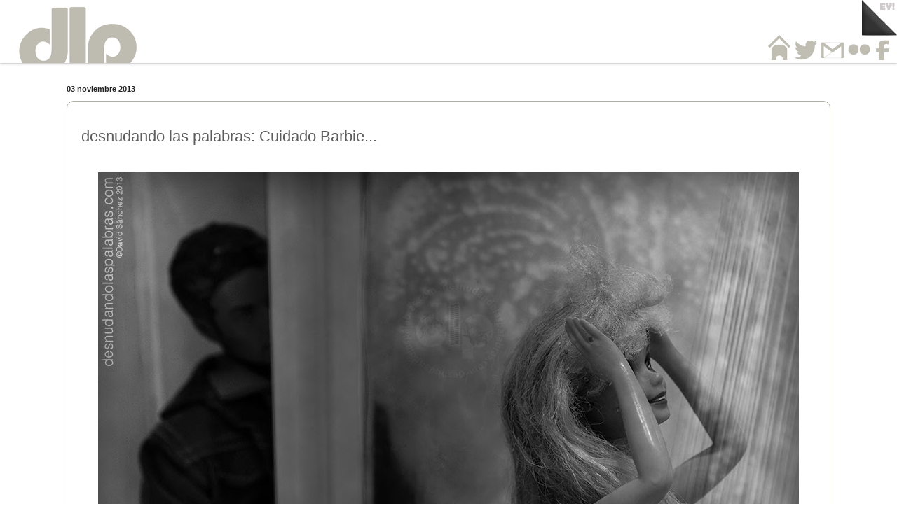

--- FILE ---
content_type: text/html; charset=UTF-8
request_url: https://www.desnudandolaspalabras.com/2013/11/desnudando-las-palabras-cuidado-barbie.html?showComment=1505247730199
body_size: 16566
content:
<!DOCTYPE html>
<html class='v2' dir='ltr' xmlns='http://www.w3.org/1999/xhtml' xmlns:b='http://www.google.com/2005/gml/b' xmlns:data='http://www.google.com/2005/gml/data' xmlns:expr='http://www.google.com/2005/gml/expr'>
<head>
<link href='https://www.blogger.com/static/v1/widgets/335934321-css_bundle_v2.css' rel='stylesheet' type='text/css'/>
<meta content='Nu1Hsux1gWomKTWX99e-z8pVf5TzXKh1wQvLUeGYHGE' name='google-site-verification'/>
<meta content='TNbIdqvndSMrttDKfzCQePP0kkhZTljYwhDaYRBPbks' name='google-site-verification'/>
<!-- TradeDoubler site verification 2784567 -->
<meta content='width=1100' name='viewport'/>
<meta content='text/html; charset=UTF-8' http-equiv='Content-Type'/>
<meta content='blogger' name='generator'/>
<link href='https://www.desnudandolaspalabras.com/favicon.ico' rel='icon' type='image/x-icon'/>
<link href='https://www.desnudandolaspalabras.com/2013/11/desnudando-las-palabras-cuidado-barbie.html' rel='canonical'/>
<link rel="alternate" type="application/atom+xml" title="desnudando las palabras - Atom" href="https://www.desnudandolaspalabras.com/feeds/posts/default" />
<link rel="alternate" type="application/rss+xml" title="desnudando las palabras - RSS" href="https://www.desnudandolaspalabras.com/feeds/posts/default?alt=rss" />
<link rel="service.post" type="application/atom+xml" title="desnudando las palabras - Atom" href="https://www.blogger.com/feeds/8447765483966832301/posts/default" />

<link rel="alternate" type="application/atom+xml" title="desnudando las palabras - Atom" href="https://www.desnudandolaspalabras.com/feeds/1927240600440913744/comments/default" />
<!--Can't find substitution for tag [blog.ieCssRetrofitLinks]-->
<link href='https://blogger.googleusercontent.com/img/b/R29vZ2xl/AVvXsEiET_wzzY4nhHlwmejUA6cAW4PrINM4EHvjLmZ-a3AT9rcO_aIkO4LWB1aLp4k4pB5TGwQ8wKW4ZPGmICH-wC6ii3gmbSCCoVoeQCReVqP24CL7evFYltF9pX4ienhLtioBANjxZ9dg51U/s1000/barbiedlp.jpg' rel='image_src'/>
<meta content='https://www.desnudandolaspalabras.com/2013/11/desnudando-las-palabras-cuidado-barbie.html' property='og:url'/>
<meta content='desnudando las palabras: Cuidado Barbie...' property='og:title'/>
<meta content='   David Sánchez    Mientras la bella Barbie disfrutaba de una ducha caliente, no se da cuenta de que Ken el pervertido está observándola......' property='og:description'/>
<meta content='https://blogger.googleusercontent.com/img/b/R29vZ2xl/AVvXsEiET_wzzY4nhHlwmejUA6cAW4PrINM4EHvjLmZ-a3AT9rcO_aIkO4LWB1aLp4k4pB5TGwQ8wKW4ZPGmICH-wC6ii3gmbSCCoVoeQCReVqP24CL7evFYltF9pX4ienhLtioBANjxZ9dg51U/w1200-h630-p-k-no-nu/barbiedlp.jpg' property='og:image'/>
<title>desnudando las palabras: desnudando las palabras: Cuidado Barbie...</title>
<style id='page-skin-1' type='text/css'><!--
/*
-----------------------------------------------
Blogger Template Style
Name:     Simple
Designer: Josh Peterson
URL:      www.noaesthetic.com
----------------------------------------------- */
/* Variable definitions
====================
<Variable name="keycolor" description="Main Color" type="color" default="#66bbdd"/>
<Group description="Page Text" selector="body">
<Variable name="body.font" description="Font" type="font"
default="normal normal 12px Arial, Tahoma, Helvetica, FreeSans, sans-serif"/>
<Variable name="body.text.color" description="Text Color" type="color" default="#222222"/>
</Group>
<Group description="Backgrounds" selector=".body-fauxcolumns-outer">
<Variable name="body.background.color" description="Outer Background" type="color" default="#66bbdd"/>
<Variable name="content.background.color" description="Main Background" type="color" default="#ffffff"/>
<Variable name="header.background.color" description="Header Background" type="color" default="transparent"/>
</Group>
<Group description="Links" selector=".main-outer">
<Variable name="link.color" description="Link Color" type="color" default="#2288bb"/>
<Variable name="link.visited.color" description="Visited Color" type="color" default="#888888"/>
<Variable name="link.hover.color" description="Hover Color" type="color" default="#33aaff"/>
</Group>
<Group description="Blog Title" selector=".header h1">
<Variable name="header.font" description="Font" type="font"
default="normal normal 60px Arial, Tahoma, Helvetica, FreeSans, sans-serif"/>
<Variable name="header.text.color" description="Title Color" type="color" default="#3399bb" />
</Group>
<Group description="Blog Description" selector=".header .description">
<Variable name="description.text.color" description="Description Color" type="color"
default="#777777" />
</Group>
<Group description="Tabs Text" selector=".tabs-inner .widget li a">
<Variable name="tabs.font" description="Font" type="font"
default="normal normal 14px Arial, Tahoma, Helvetica, FreeSans, sans-serif"/>
<Variable name="tabs.text.color" description="Text Color" type="color" default="#999999"/>
<Variable name="tabs.selected.text.color" description="Selected Color" type="color" default="#000000"/>
</Group>
<Group description="Tabs Background" selector=".tabs-outer .PageList">
<Variable name="tabs.background.color" description="Background Color" type="color" default="#f5f5f5"/>
<Variable name="tabs.selected.background.color" description="Selected Color" type="color" default="#eeeeee"/>
</Group>
<Group description="Post Title" selector="h3.post-title, .comments h4">
<Variable name="post.title.font" description="Font" type="font"
default="normal normal 22px Arial, Tahoma, Helvetica, FreeSans, sans-serif"/>
</Group>
<Group description="Date Header" selector=".date-header">
<Variable name="date.header.color" description="Text Color" type="color"
default="#5d5d5d"/>
<Variable name="date.header.background.color" description="Background Color" type="color"
default="transparent"/>
</Group>
<Group description="Post Footer" selector=".post-footer">
<Variable name="post.footer.text.color" description="Text Color" type="color" default="#666666"/>
<Variable name="post.footer.background.color" description="Background Color" type="color"
default="#f9f9f9"/>
<Variable name="post.footer.border.color" description="Shadow Color" type="color" default="#eeeeee"/>
</Group>
<Group description="Gadgets" selector="h2">
<Variable name="widget.title.font" description="Title Font" type="font"
default="normal bold 11px Arial, Tahoma, Helvetica, FreeSans, sans-serif"/>
<Variable name="widget.title.text.color" description="Title Color" type="color" default="#000000"/>
<Variable name="widget.alternate.text.color" description="Alternate Color" type="color" default="#999999"/>
</Group>
<Group description="Images" selector=".main-inner">
<Variable name="image.background.color" description="Background Color" type="color" default="#ffffff"/>
<Variable name="image.border.color" description="Border Color" type="color" default="#eeeeee"/>
<Variable name="image.text.color" description="Caption Text Color" type="color" default="#5d5d5d"/>
</Group>
<Group description="Accents" selector=".content-inner">
<Variable name="body.rule.color" description="Separator Line Color" type="color" default="#eeeeee"/>
<Variable name="tabs.border.color" description="Tabs Border Color" type="color" default="#f2f2f2"/>
</Group>
<Variable name="body.background" description="Body Background" type="background"
color="transparent" default="$(color) none repeat scroll top left"/>
<Variable name="body.background.override" description="Body Background Override" type="string" default=""/>
<Variable name="body.background.gradient.cap" description="Body Gradient Cap" type="url"
default="url(//www.blogblog.com/1kt/simple/gradients_light.png)"/>
<Variable name="body.background.gradient.tile" description="Body Gradient Tile" type="url"
default="url(//www.blogblog.com/1kt/simple/body_gradient_tile_light.png)"/>
<Variable name="content.background.color.selector" description="Content Background Color Selector" type="string" default=".content-inner"/>
<Variable name="content.padding" description="Content Padding" type="length" default="10px"/>
<Variable name="content.padding.horizontal" description="Content Horizontal Padding" type="length" default="0"/>
<Variable name="content.shadow.spread" description="Content Shadow Spread" type="length" default="40px"/>
<Variable name="content.shadow.spread.webkit" description="Content Shadow Spread (WebKit)" type="length" default="5px"/>
<Variable name="content.shadow.spread.ie" description="Content Shadow Spread (IE)" type="length" default="10px"/>
<Variable name="main.border.width" description="Main Border Width" type="length" default="0"/>
<Variable name="header.background.gradient" description="Header Gradient" type="url" default="none"/>
<Variable name="header.shadow.offset.left" description="Header Shadow Offset Left" type="length" default="-1px"/>
<Variable name="header.shadow.offset.top" description="Header Shadow Offset Top" type="length" default="-1px"/>
<Variable name="header.shadow.spread" description="Header Shadow Spread" type="length" default="1px"/>
<Variable name="header.padding" description="Header Padding" type="length" default="30px"/>
<Variable name="header.border.size" description="Header Border Size" type="length" default="1px"/>
<Variable name="header.bottom.border.size" description="Header Bottom Border Size" type="length" default="0"/>
<Variable name="header.border.horizontalsize" description="Header Horizontal Border Size" type="length" default="0"/>
<Variable name="description.text.size" description="Description Text Size" type="string" default="140%"/>
<Variable name="tabs.margin.top" description="Tabs Margin Top" type="length" default="0" />
<Variable name="tabs.margin.side" description="Tabs Side Margin" type="length" default="30px" />
<Variable name="tabs.background.gradient" description="Tabs Background Gradient" type="url"
default="url(//www.blogblog.com/1kt/simple/gradients_light.png)"/>
<Variable name="tabs.border.width" description="Tabs Border Width" type="length" default="1px"/>
<Variable name="tabs.bevel.border.width" description="Tabs Bevel Border Width" type="length" default="1px"/>
<Variable name="date.header.padding" description="Date Header Padding" type="string" default="inherit"/>
<Variable name="date.header.letterspacing" description="Date Header Letter Spacing" type="string" default="inherit"/>
<Variable name="date.header.margin" description="Date Header Margin" type="string" default="inherit"/>
<Variable name="post.margin.bottom" description="Post Bottom Margin" type="length" default="25px"/>
<Variable name="image.border.small.size" description="Image Border Small Size" type="length" default="2px"/>
<Variable name="image.border.large.size" description="Image Border Large Size" type="length" default="5px"/>
<Variable name="page.width.selector" description="Page Width Selector" type="string" default=".region-inner"/>
<Variable name="page.width" description="Page Width" type="string" default="auto"/>
<Variable name="main.section.margin" description="Main Section Margin" type="length" default="15px"/>
<Variable name="main.padding" description="Main Padding" type="length" default="15px"/>
<Variable name="main.padding.top" description="Main Padding Top" type="length" default="30px"/>
<Variable name="main.padding.bottom" description="Main Padding Bottom" type="length" default="30px"/>
<Variable name="paging.background"
color="transparent"
description="Background of blog paging area" type="background"
default="transparent none no-repeat scroll top center"/>
<Variable name="footer.bevel" description="Bevel border length of footer" type="length" default="0"/>
<Variable name="mobile.background.overlay" description="Mobile Background Overlay" type="string"
default="transparent none repeat scroll top left"/>
<Variable name="mobile.background.size" description="Mobile Background Size" type="string" default="auto"/>
<Variable name="mobile.button.color" description="Mobile Button Color" type="color" default="#ffffff" />
<Variable name="startSide" description="Side where text starts in blog language" type="automatic" default="left"/>
<Variable name="endSide" description="Side where text ends in blog language" type="automatic" default="right"/>
*/
/* Content
----------------------------------------------- */
body {
font: normal normal 12px Arial, Tahoma, Helvetica, FreeSans, sans-serif;
color: #5d5d5d;
background: #fff;
padding: 0 0 0 0;
background-attachment: scroll;
}
html body .content-outer {
min-width: 0;
max-width: 100%;
width: 100%;
}
a:link {
text-decoration:none;
color: #000000;
}
a:visited {
text-decoration:none;
color: #000000;
}
a:hover {
text-decoration:underline;
color: #a3a3a3;
}
.body-fauxcolumn-outer .fauxcolumn-inner {
background: transparent none repeat scroll top left;
_background-image: none;
}
.body-fauxcolumn-outer .cap-top {
position: absolute;
z-index: 1;
height: 400px;
width: 100%;
background: transparent none no-repeat scroll center center;
background-attachment: scroll;
}
.body-fauxcolumn-outer .cap-top .cap-left {
width: 100%;
background: transparent none repeat-x scroll top left;
_background-image: none;
}
.content-outer {
-moz-box-shadow: 0 0 0 rgba(0, 0, 0, .15);
-webkit-box-shadow: 0 0 0 rgba(0, 0, 0, .15);
-goog-ms-box-shadow: 0 0 0 #333333;
box-shadow: 0 0 0 rgba(0, 0, 0, .15);
margin-bottom: 1px;
}
.content-inner {
padding: 0 0;
}
/* Header
----------------------------------------------- */
.header-outer {
background: transparent none repeat-x scroll 0 -400px;
_background-image: none;
}
.Header h1 {
font: normal normal 70px Arial, Tahoma, Helvetica, FreeSans, sans-serif;
color: #4247cb;
text-shadow: 0 0 0 rgba(0, 0, 0, .2);
}
.Header h1 a {
color: #4247cb;
}
.Header .description {
font-size: 200%;
color: #868686;
}
.header-inner .Header .titlewrapper {
padding: 22px 30px;
}
.header-inner .Header .descriptionwrapper {
padding: 0 30px;
}
/* Tabs
----------------------------------------------- */
#crosscol ul {z-index: 200; padding:0 !important;}
#crosscol li:hover {position:relative;}
#crosscol ul li {padding:0 !important;}
.tabs-outer {z-index:1;}
/* Columns
----------------------------------------------- */
.main-outer {
border-top: 1px solid #f2f2f2;
}
.fauxcolumn-left-outer .fauxcolumn-inner {
border-right: 1px solid #f2f2f2;
}
.fauxcolumn-right-outer .fauxcolumn-inner {
border-left: 1px solid #f2f2f2;
}
/* Headings
----------------------------------------------- */
h2 {
margin: 0 0 1em 0;
font: normal bold 11px Arial, Tahoma, Helvetica, FreeSans, sans-serif;
color: #000000;
}
/* Widgets
----------------------------------------------- */
.widget .zippy {
color: #a3a3a3;
text-shadow: 2px 2px 1px rgba(0, 0, 0, .1);
}
.widget .popular-posts ul {
list-style: none;
}
/* Posts
----------------------------------------------- */
.date-header span {
background-color: transparent;
color: #222222;
padding: inherit;
letter-spacing: inherit;
margin: inherit;
}
.main-inner {
padding-top: 30px;
padding-bottom: 30px;
}
.main-inner .column-center-inner {
padding: 0 15px;
}
.main-inner .column-center-inner .section {
margin: 0 15px;
}
.post {
margin: 0 0 25px 0;
background: #fff;
padding: 20px;
-moz-border-radius: 10px;-webkit-border-radius: 10px;
border: 1px solid #afb0a4;
}
h3.post-title, .comments h4 {
font: normal normal 22px Arial, Tahoma, Helvetica, FreeSans, sans-serif;
margin: .75em 0 0;
}
.post-body {
font-size: 110%;
line-height: 1.4;
position: relative;
}
.post-header {
margin: 0 0 1.5em;
line-height: 1.6;
font-size: 90%;
}
.post img {
padding:0px;
border:0px solid #bebbb1;
}
.post-footer {
margin: 20px -2px 0;
padding: 5px 10px;
color: #7a7a7a;
background-color: transparent;
line-height: 1.6;
font-size: 90%;
}
#comments .comment-author {
padding-top: 1.5em;
border-top: 1px solid #f2f2f2;
background-position: 0 1.5em;
}
#comments .comment-author:first-child {
padding-top: 0;
border-top: none;
}
.avatar-image-container {
margin: .2em 0 0;
}
#comments .avatar-image-container img {
border: 1px solid #f2f2f2;
}
/* Lightbox
----------------------------------------------- */
.CSS_LIGHTBOX_SCALED_IMAGE_IMG {
z-index: 2;
margin-top:10px;
}
/* Comments
----------------------------------------------- */
.comments .comments-content .icon.blog-author {
background-repeat: no-repeat;
background-image: url([data-uri]);
}
.comments .comments-content .loadmore a {
border-top: 1px solid #a3a3a3;
border-bottom: 1px solid #a3a3a3;
}
.comments .comment-thread.inline-thread {
background-color: transparent;
}
.comments .continue {
border-top: 2px solid #a3a3a3;
}
/* Accents
---------------------------------------------- */
.section-columns td.columns-cell {
border-left: 1px solid #f2f2f2;
}
.blog-pager {
background: transparent none no-repeat scroll top center;
}
.blog-pager-older-link, .home-link,
.blog-pager-newer-link {
background-color: transparent;
padding: 5px;
}
.footer-outer {
background: #dad7cd;
border-top: 0 dashed #bbbbbb;
border-top: 1px solid #858172;
}
/* Mobile
----------------------------------------------- */
body.mobile  {
background-size: auto;
}
.mobile .body-fauxcolumn-outer {
background: transparent none repeat scroll top left;
}
.mobile .body-fauxcolumn-outer .cap-top {
background-size: 100% auto;
}
.mobile .content-outer {
-webkit-box-shadow: 0 0 3px rgba(0, 0, 0, .15);
box-shadow: 0 0 3px rgba(0, 0, 0, .15);
}
body.mobile .AdSense {
margin: 0 -0;
}
.mobile .tabs-inner .widget ul {
margin-left: 0;
margin-right: 0;
}
.mobile .post {
margin: 0;
}
.mobile .main-inner .column-center-inner .section {
margin: 0;
}
.mobile .date-header span {
padding: 0.1em 10px;
margin: 0 -10px;
}
.mobile h3.post-title {
margin: 0;
}
.mobile .blog-pager {
background: transparent none no-repeat scroll top center;
}
.mobile .footer-outer {
border-top: none;
}
.mobile .main-inner, .mobile .footer-inner {
background-color: transparent;
}
.mobile-index-contents {
color: #5d5d5d;
}
.mobile-link-button {
background-color: #000000;
}
.mobile-link-button a:link, .mobile-link-button a:visited {
color: #ffffff;
}
.mobile .tabs-inner .section:first-child {
border-top: none;
}
.mobile .tabs-inner .PageList .widget-content {
background-color: #f2f2f2;
color: #000000;
border-top: 0 solid #dddddd;
border-bottom: 0 solid #dddddd;
}
.mobile .tabs-inner .PageList .widget-content .pagelist-arrow {
border-left: 1px solid #dddddd;
}
/* Iconos de redes sociales
----------------------------------------------- */
#social-iconos {
width:100%;
height:80px;
margin-top: -90px;
position: fixed;
z-index: 1;
padding-bottom:10px;
background:#ffffff url('https://blogger.googleusercontent.com/img/b/R29vZ2xl/AVvXsEji6Aw2NgC-_5VAuBg89KhUdx3fKrU1kt88jI26a1VEpDcbKi3XQ4yfYUjjOUFNQHlxXQz0LCdkqlKIB8qh7nLyFrpc5dFhKtKkdQ3S9fttFXsDsQ5NcOhQp2U6qrSZoEtb8n1y_CCwTxQ/s1600/titulo.png')no-repeat;
display:block;
clear:both;
box-shadow: 0px 1px 4px rgba(0,0,0,.2);
}
.social-icons{display:table}
.social-icons ul {
list-style-image:none;
list-style-position:outside;
list-style-type:none;
text-align:right;
padding:5px 5px 0 0
}
.social-icons ul {
padding:0;
float:right;
margin-top:50px;
}
.social-icons li.social_icon {
background:none !important;
padding-left:0 !important;
display:inline;
float:left;
margin-left:6px;
}
.social-icons li:hover {
-moz-transition: all 0.5s ease-in-out;
-webkit-transition: all 0.5s ease-in-out;
-o-transition: all 0.5s ease-in-out;
-ms-transition: all 0.5s ease-in-out;
transition: all 0.5s ease-in-out;
-moz-transform: rotate(360deg);
-webkit-transform: rotate(360deg);
-o-transform: rotate(360deg);
transform: rotate(-360deg);
}
/* Error 404
----------------------------------------------- */
/* Contenedor general */
#error-404 {
padding:20px;
}
/* Estilos del primer texto */
.errort1-404 {
color: #fff;
font-size: 80px;
font-family: Georgia;
font-weight: bold;
text-transform: uppercase;
text-shadow: 0 1px 0 #CCCCCC, 0 2px 0 #C9C9C9, 0 2px 0 #BBBBBB, 0 3px 0 #B9B9B9, 0 3px 0 #AAAAAA, 0 4px 1px rgba(0, 0, 0, 0.1), 0 0 5px rgba(0, 0, 0, 0.1), 0 1px 3px rgba(0, 0, 0, 0.3), 0 1px 3px rgba(0, 0, 0, 0.2), 0 3px 8px rgba(0, 0, 0, 0.25), 0 5px 5px rgba(0, 0, 0, 0.2), 0 5px 5px rgba(0, 0, 0, 0.15);
}
/* Estilos del segundo texto */
.errort2-404 {
color: #fff;
font-size: 30px;
padding:20px;
font-family: Georgia;
font-weight: bold;
text-transform: uppercase;
text-shadow: 0 1px 0 #CCCCCC, 0 2px 0 #C9C9C9, 0 2px 0 #BBBBBB, 0 3px 0 #B9B9B9, 0 3px 0 #AAAAAA, 0 4px 1px rgba(0, 0, 0, 0.1), 0 0 5px rgba(0, 0, 0, 0.1), 0 1px 3px rgba(0, 0, 0, 0.3), 0 1px 3px rgba(0, 0, 0, 0.2), 0 3px 8px rgba(0, 0, 0, 0.25), 0 5px 5px rgba(0, 0, 0, 0.2), 0 5px 5px rgba(0, 0, 0, 0.15);
}
/* Estilos del tercer texto */
.errort3-404 {
padding:20px;
font-family: Georgia;
color:#414141;
text-shadow: 1px 2px 3px #fff;
text-align:center;
font-size:20px;
}
/* Estilos del botón */
.errort4-404 {
margin-top:20px;
padding:10px;
display:inline-block;
text-shadow:0 1px 1px #fff;
text-decoration:none;
font: bold 13px Sans-Serif;
border:1px solid #DDD;
border-radius:3px;
border-color: #999;
background: -webkit-linear-gradient(top, white, #E0E0E0);
background: -moz-linear-gradient(top, white, #E0E0E0);
background: -ms-linear-gradient(top, white, #E0E0E0);
background: -o-linear-gradient(top, white, #E0E0E0);
-webkit-box-shadow: 0 1px 2px rgba(0,0,0,0.25), inset 0 0 3px #fff;
-moz-box-shadow:0 1px 2px rgba(0,0,0,0.25), inset 0 0 3px #fff;
box-shadow: 0 1px 2px rgba(0,0,0,0.25), inset 0 0 3px #fff;
}
/* Página doblada
----------------------------------------------- */
#pageflip {
position: absolute;
right: 0;
top: -90px; /* Cambiar a 30px si tienes la navbar (barra de navegación) */
float: right;
z-index:9;
}
#pageflip img {
width: 50px;
height: 52px;
z-index: 99;
position: absolute;
right: 0;
top: 0;
-ms-interpolation-mode: bicubic;
}
#pageflip .msg_block {
width: 50px;
height: 50px;
overflow: hidden;
position: absolute;
right: 0;
top: 0;
background: url(https://blogger.googleusercontent.com/img/b/R29vZ2xl/AVvXsEiVwDznAktf7vqqLP15YeOXgndVFjVCtt0v0zGMqL-Pz1HL7Fu5de8Jn8FATU6hMrTbR1hyphenhyphenzkRr6GBTtjZtoItTcncz4QxQiuuNZ2rSqrarz8zKuiH8l9OzbyN1_c6opWwHUEcuwCJyDu4/s1600/visitaport.png) no-repeat right top;
}
#pageflipMirror {
position: static;
right: 0;
top: 0;
float: right;
}

--></style>
<style id='template-skin-1' type='text/css'><!--
body {
min-width: 1150px;
}
.content-outer, .content-fauxcolumn-outer, .region-inner {
min-width: 1150px;
max-width: 1150px;
_width: 1150px;
}
.main-inner .columns {
padding-left: 0px;
padding-right: 0px;
}
.main-inner .fauxcolumn-center-outer {
left: 0px;
right: 0px;
/* IE6 does not respect left and right together */
_width: expression(this.parentNode.offsetWidth -
parseInt("0px") -
parseInt("0px") + 'px');
}
.main-inner .fauxcolumn-left-outer {
width: 0px;
}
.main-inner .fauxcolumn-right-outer {
width: 0px;
}
.main-inner .column-left-outer {
width: 0px;
right: 100%;
margin-left: -0px;
}
.main-inner .column-right-outer {
width: 0px;
margin-right: -0px;
}
#layout {
min-width: 0;
}
#layout .content-outer {
min-width: 0;
width: 800px;
}
#layout .region-inner {
min-width: 0;
width: auto;
}
--></style>
<script type='text/javascript'>
        (function(i,s,o,g,r,a,m){i['GoogleAnalyticsObject']=r;i[r]=i[r]||function(){
        (i[r].q=i[r].q||[]).push(arguments)},i[r].l=1*new Date();a=s.createElement(o),
        m=s.getElementsByTagName(o)[0];a.async=1;a.src=g;m.parentNode.insertBefore(a,m)
        })(window,document,'script','https://www.google-analytics.com/analytics.js','ga');
        ga('create', 'UA-50723100-1', 'auto', 'blogger');
        ga('blogger.send', 'pageview');
      </script>
<script src="//ajax.googleapis.com/ajax/libs/jquery/1.4.2/jquery.min.js" type="text/javascript"></script>
<script src="//ajax.googleapis.com/ajax/libs/jquery/1.8.2/jquery.min.js" type="text/javascript"></script>
<script>
//<![CDATA[
$(document).ready(function(){
$("#pageflip").hover(function() {
$("#pageflip img , .msg_block").stop()
.animate({
width: '307px',
height: '319px'
}, 500);
} , function() {
$("#pageflip img").stop()
.animate({
width: '50px',
height: '52px'
}, 220);
$(".msg_block").stop()
.animate({
width: '50px',
height: '50px'
}, 200);
});
});
//]]>
</script>
<script>
  (function(i,s,o,g,r,a,m){i['GoogleAnalyticsObject']=r;i[r]=i[r]||function(){
  (i[r].q=i[r].q||[]).push(arguments)},i[r].l=1*new Date();a=s.createElement(o),
  m=s.getElementsByTagName(o)[0];a.async=1;a.src=g;m.parentNode.insertBefore(a,m)
  })(window,document,'script','//www.google-analytics.com/analytics.js','ga');

  ga('create', 'UA-50723100-1', 'desnudandolaspalabras.com');
  ga('send', 'pageview');

</script>
<link href='https://www.blogger.com/dyn-css/authorization.css?targetBlogID=8447765483966832301&amp;zx=e59ef8eb-8615-4bbe-89dd-0f5b0e73f2c4' media='none' onload='if(media!=&#39;all&#39;)media=&#39;all&#39;' rel='stylesheet'/><noscript><link href='https://www.blogger.com/dyn-css/authorization.css?targetBlogID=8447765483966832301&amp;zx=e59ef8eb-8615-4bbe-89dd-0f5b0e73f2c4' rel='stylesheet'/></noscript>
<meta name='google-adsense-platform-account' content='ca-host-pub-1556223355139109'/>
<meta name='google-adsense-platform-domain' content='blogspot.com'/>

<!-- data-ad-client=ca-pub-8836560058170298 -->

</head>
<style type='text/css'>
#navbar-iframe {display: none !important; }
body .navbar {height: 0 !important}
</style>
<div class='social-icons' id='social-iconos'>
<ul>
<li class='social_icon'><a href='http://desnudandolaspalabras.com'><img border='0' src='https://blogger.googleusercontent.com/img/b/R29vZ2xl/AVvXsEi-pzbasZwjRf6eNUjkvEt0z9AjK6NFSBZKZzI4w7DNjhyphenhyphenLFHwh2d9y_gVFurOiX6FpnQEKys9MD5ZiJqQF7ngTtOgr1AhRMYd-gaPASFenti9TCMZ-TWeR04MozaAMncSujEHU9Y3PoCM/s1600/iniciodlp.png'/></a></li>
<li class='social_icon'><a href='https://twitter.com/fotosdlp' target='_blank'><img border='0' src='https://blogger.googleusercontent.com/img/b/R29vZ2xl/AVvXsEhQbg5b0BD-2c54xo1bf9oee_xOi-M3InvAzeBt4Q_-MHkLQt5HqTRu6pqAOmlS42j4-5JuHEpEYgn4xgPDgMSgfQTSuPTX8vHCOm8n36TgdqHStxsR5ccNNujEa7cBb9_jEctgEXwhYPA/s1600/twitterdlp.png'/></a></li>
<li class='social_icon'><a href='mailto:desnudandolaspalabras@hotmail.es'><img border='0' src='https://blogger.googleusercontent.com/img/b/R29vZ2xl/AVvXsEho1G_1DYr4Lzw_v4cmVl64Gcb8nqVTEcxgMoNTUeJ_LcbZybJ_I25o7OIBOiXsqsphBUzHFIwK5y2D8SUILdlSALyE3jLXfUlL5ThyNZwDeAVE_yiP2ArziLtVMQDA-GPFNG1F0eF08JA/s1600/gmail.png'/></a></li>
<li class='social_icon'><a href='http://www.flickr.com/photos/desnudandolaspalabras/' target='_blank'><img border='0' src='https://blogger.googleusercontent.com/img/b/R29vZ2xl/AVvXsEgK4B4S_1yRSiuKXisuSxmSnQDbLdWYk4CzJCZXs1Bu_4BsaUeilZtOY_YCQH6g-p-6xPaHLKRkbBKSUCEFkkQAyMQH-1h4rm493nDHoZ2MSP3_bzd8mZqF0DQdPdcAP0an8c5En7wErOQ/s1600/flickr.png'/></a></li>
<li class='social_icon'><a href='https://www.facebook.com/desnudandolaspalabras' target='_blank'><img border='0' src='https://blogger.googleusercontent.com/img/b/R29vZ2xl/AVvXsEj79EBYGJr8G7g9Zyau-8UotdOoUW4mSwBCW9bmqI1lGCCZdX9DEJUrDVOUUD3RkAmd5qdaTPc-gx3YEVbMoOAZ4Ju3Tn7H-mbAxiSjvjqdAQEHtmbTA__1TcFH2PeKj8VWb0tG19zkG_c/s1600/facegris.png'/></a></li>
</ul></div>
<style>
                        body{
                                padding:0px;
                     			margin-top:90px;
                        }
                        .banner { 
                                position: relative; 
                                width: 100% !important; 
                                overflow: auto; 
                                padding: 0px;
                                margin: 0px;
                        }
                        .banner ul {
                                padding: 0px;
                                margin: 0px;
                        }
                        .banner li { 
                                list-style: none; 
                                padding: 0px;
                                margin: 0px;
                        }
                        .banner ul li { 
                                float:left;
                            	padding: 0px;
                                margin: 0px;
                                min-height: 350px;
                                -webkit-background-size: 100% auto;
                                -moz-background-size: 100% auto;
                                -o-background-size: 100% auto;
                                -ms-background-size: 100% auto;
                                background-size: 100% auto;
                                
                                box-shadow: inset 0 -3px 6px rgba(0,0,0,.1);
                        }
                        .banner .btn {
                                display: inline-block;
                                margin: 10px 10px;
float:right;
                                padding: 9px 22px 7px;
                                clear: both;
                                PADDING-BOTTOM: 3px;	PADDING-TOP: 3px;
                                color: #fff;
                                font-size: 12px;
                                font-weight: bold;
                                text-transform: uppercase;
                                text-decoration: none;
                                
                                border: 2px solid rgba(255,255,255,.4);
                                border-radius: 5px;
                            }
                                .banner .btn:hover {
                                    background: rgba(255,255,255,.05);
                                }
                                .banner .btn:active {
                                    -webkit-filter: drop-shadow(0 -1px 2px rgba(0,0,0,.5));
                                    -moz-filter: drop-shadow(0 -1px 2px rgba(0,0,0,.5));
                                    -ms-filter: drop-shadow(0 -1px 2px rgba(0,0,0,.5));
                                    -o-filter: drop-shadow(0 -1px 2px rgba(0,0,0,.5));
                                    filter: drop-shadow(0 -1px 2px rgba(0,0,0,.5));
                                }
                </style>
<body class='loading'>
<div id='pageflip'>
<a href='http://portfoliodlp.blogspot.com.es/'>
<img src='https://blogger.googleusercontent.com/img/b/R29vZ2xl/AVvXsEhpRg38PrKxJn__Ze_a5SbkaT-jDR_CcOMGLEeKLG77sA25M5zbBT37pG3R_8Q1K3-8oUPo65mpcVhu4HlVua6NiWVn8PA44ivxLNC1qijMVhAUxy-_g0OuaqzatnRPu_reLB2r_xj-9wg/s0/pagina-doblada.png' style='width: 50px; height: 52px; overflow-x: hidden; overflow-y: hidden;'/></a>
<div class='msg_block' style='width: 50px; height: 50px; overflow-x: hidden; overflow-y: hidden; '></div>
</div>
<div class='navbar section' id='navbar'><div class='widget Navbar' data-version='1' id='Navbar1'><script type="text/javascript">
    function setAttributeOnload(object, attribute, val) {
      if(window.addEventListener) {
        window.addEventListener('load',
          function(){ object[attribute] = val; }, false);
      } else {
        window.attachEvent('onload', function(){ object[attribute] = val; });
      }
    }
  </script>
<div id="navbar-iframe-container"></div>
<script type="text/javascript" src="https://apis.google.com/js/platform.js"></script>
<script type="text/javascript">
      gapi.load("gapi.iframes:gapi.iframes.style.bubble", function() {
        if (gapi.iframes && gapi.iframes.getContext) {
          gapi.iframes.getContext().openChild({
              url: 'https://www.blogger.com/navbar/8447765483966832301?po\x3d1927240600440913744\x26origin\x3dhttps://www.desnudandolaspalabras.com',
              where: document.getElementById("navbar-iframe-container"),
              id: "navbar-iframe"
          });
        }
      });
    </script><script type="text/javascript">
(function() {
var script = document.createElement('script');
script.type = 'text/javascript';
script.src = '//pagead2.googlesyndication.com/pagead/js/google_top_exp.js';
var head = document.getElementsByTagName('head')[0];
if (head) {
head.appendChild(script);
}})();
</script>
</div></div>
<div class='body-fauxcolumns'>
<div class='fauxcolumn-outer body-fauxcolumn-outer'>
<div class='cap-top'>
<div class='cap-left'></div>
<div class='cap-right'></div>
</div>
<div class='fauxborder-left'>
<div class='fauxborder-right'></div>
<div class='fauxcolumn-inner'>
</div>
</div>
<div class='cap-bottom'>
<div class='cap-left'></div>
<div class='cap-right'></div>
</div>
</div>
</div>
<div class='content'>
<div class='content-fauxcolumns'>
<div class='fauxcolumn-outer content-fauxcolumn-outer'>
<div class='cap-top'>
<div class='cap-left'></div>
<div class='cap-right'></div>
</div>
<div class='fauxborder-left'>
<div class='fauxborder-right'></div>
<div class='fauxcolumn-inner'>
</div>
</div>
<div class='cap-bottom'>
<div class='cap-left'></div>
<div class='cap-right'></div>
</div>
</div>
</div>
<div class='content-outer'>
<div class='content-cap-top cap-top'>
<div class='cap-left'></div>
<div class='cap-right'></div>
</div>
<div class='fauxborder-left content-fauxborder-left'>
<div class='fauxborder-right content-fauxborder-right'></div>
<div class='content-inner'>
<header>
<div class='header-outer'>
<div class='header-cap-top cap-top'>
<div class='cap-left'></div>
<div class='cap-right'></div>
</div>
<div class='fauxborder-left header-fauxborder-left'>
<div class='fauxborder-right header-fauxborder-right'></div>
<div class='region-inner header-inner'>
<div class='header no-items section' id='header'></div>
</div>
</div>
<div class='header-cap-bottom cap-bottom'>
<div class='cap-left'></div>
<div class='cap-right'></div>
</div>
</div>
</header>
<div class='tabs-outer'>
<div class='tabs-cap-top cap-top'>
<div class='cap-left'></div>
<div class='cap-right'></div>
</div>
<div class='fauxborder-left tabs-fauxborder-left'>
<div class='fauxborder-right tabs-fauxborder-right'></div>
<div class='region-inner tabs-inner'>
<div class='no-items section' id='crosscol'></div>
<div class='no-items section' id='crosscol-overflow'></div>
</div>
</div>
<div class='tabs-cap-bottom cap-bottom'>
<div class='cap-left'></div>
<div class='cap-right'></div>
</div>
</div>
<div class='main-outer'>
<div class='main-cap-top cap-top'>
<div class='cap-left'></div>
<div class='cap-right'></div>
</div>
<div class='fauxborder-left main-fauxborder-left'>
<div class='fauxborder-right main-fauxborder-right'></div>
<div class='region-inner main-inner'>
<div class='columns fauxcolumns'>
<div class='fauxcolumn-outer fauxcolumn-center-outer'>
<div class='cap-top'>
<div class='cap-left'></div>
<div class='cap-right'></div>
</div>
<div class='fauxborder-left'>
<div class='fauxborder-right'></div>
<div class='fauxcolumn-inner'>
</div>
</div>
<div class='cap-bottom'>
<div class='cap-left'></div>
<div class='cap-right'></div>
</div>
</div>
<div class='fauxcolumn-outer fauxcolumn-left-outer'>
<div class='cap-top'>
<div class='cap-left'></div>
<div class='cap-right'></div>
</div>
<div class='fauxborder-left'>
<div class='fauxborder-right'></div>
<div class='fauxcolumn-inner'>
</div>
</div>
<div class='cap-bottom'>
<div class='cap-left'></div>
<div class='cap-right'></div>
</div>
</div>
<div class='fauxcolumn-outer fauxcolumn-right-outer'>
<div class='cap-top'>
<div class='cap-left'></div>
<div class='cap-right'></div>
</div>
<div class='fauxborder-left'>
<div class='fauxborder-right'></div>
<div class='fauxcolumn-inner'>
</div>
</div>
<div class='cap-bottom'>
<div class='cap-left'></div>
<div class='cap-right'></div>
</div>
</div>
<!-- corrects IE6 width calculation -->
<div class='columns-inner'>
<div class='column-center-outer'>
<div class='column-center-inner'>
<div class='main section' id='main'><div class='widget Blog' data-version='1' id='Blog1'>
<div class='blog-posts hfeed'>
<!--Can't find substitution for tag [defaultAdStart]-->

          <div class="date-outer">
        
<h2 class='date-header'><span>03 noviembre 2013</span></h2>

          <div class="date-posts">
        
<div class='post-outer'>
<div class='post hentry' itemprop='blogPost' itemscope='itemscope' itemtype='http://schema.org/BlogPosting'>
<meta content='https://blogger.googleusercontent.com/img/b/R29vZ2xl/AVvXsEiET_wzzY4nhHlwmejUA6cAW4PrINM4EHvjLmZ-a3AT9rcO_aIkO4LWB1aLp4k4pB5TGwQ8wKW4ZPGmICH-wC6ii3gmbSCCoVoeQCReVqP24CL7evFYltF9pX4ienhLtioBANjxZ9dg51U/s1000/barbiedlp.jpg' itemprop='image_url'/>
<meta content='8447765483966832301' itemprop='blogId'/>
<meta content='1927240600440913744' itemprop='postId'/>
<a name='1927240600440913744'></a>
<h3 class='post-title entry-title' itemprop='name'>
desnudando las palabras: Cuidado Barbie...
</h3>
<div class='post-header'>
<div class='post-header-line-1'></div>
</div>
<div class='post-body entry-content' id='post-body-1927240600440913744' itemprop='description articleBody'>
<br />
<table align="center" cellpadding="0" cellspacing="0" class="tr-caption-container" style="margin-left: auto; margin-right: auto; text-align: center;"><tbody>
<tr><td style="text-align: center;"><a href="https://blogger.googleusercontent.com/img/b/R29vZ2xl/AVvXsEiET_wzzY4nhHlwmejUA6cAW4PrINM4EHvjLmZ-a3AT9rcO_aIkO4LWB1aLp4k4pB5TGwQ8wKW4ZPGmICH-wC6ii3gmbSCCoVoeQCReVqP24CL7evFYltF9pX4ienhLtioBANjxZ9dg51U/s1600/barbiedlp.jpg" imageanchor="1" style="margin-left: auto; margin-right: auto;"><img border="0" src="https://blogger.googleusercontent.com/img/b/R29vZ2xl/AVvXsEiET_wzzY4nhHlwmejUA6cAW4PrINM4EHvjLmZ-a3AT9rcO_aIkO4LWB1aLp4k4pB5TGwQ8wKW4ZPGmICH-wC6ii3gmbSCCoVoeQCReVqP24CL7evFYltF9pX4ienhLtioBANjxZ9dg51U/s1000/barbiedlp.jpg" /></a></td></tr>
<tr><td class="tr-caption" style="text-align: center;">David Sánchez</td></tr>
</tbody></table>
<br />
<span style="font-family: Times, Times New Roman, serif; font-size: large;">Mientras la bella Barbie disfrutaba de una ducha caliente, no se da cuenta de que Ken el pervertido está observándola...al final el príncipe, le salió rana...#microcuento</span><br />
<span style="font-family: Times, Times New Roman, serif; font-size: large;"><br /></span>
<span style="font-family: Times, Times New Roman, serif; font-size: large;">&#191;Qué tal el puente dlperos? Pues otra de juguetes y muñecos que dan mucho juego y, que además, son modelos que ni se quejan ni se cansan. Si, le he tapado el pecho a la muñeca, recordad que dlp es para toda la familia.</span><br />
<span style="font-family: Times, Times New Roman, serif; font-size: large;"><br /></span>
<span style="font-family: Times, Times New Roman, serif; font-size: large;">&#191;Quieres ver otras fotos mías de muñecos? Aquí os dejo unos enlaces:</span><br />
<span style="font-family: Times, Times New Roman, serif; font-size: large;"><br /></span>
<span style="font-family: Times, Times New Roman, serif; font-size: large;">&nbsp;- <a href="http://www.desnudandolaspalabras.com/2013/05/desnudando-las-palabras-mr-potato-en.html" target="_blank">Mr. Potato en crisis</a></span><br />
<span style="font-family: Times, Times New Roman, serif; font-size: large;"><br /></span>
<span style="font-family: Times, Times New Roman, serif; font-size: large;">&nbsp;- <a href="http://www.desnudandolaspalabras.com/2012/04/desnudando-las-palabras-quien-juega-con.html" target="_blank">Quien juega con fuego...</a></span><br />
<span style="font-family: Times, Times New Roman, serif; font-size: large;"><br /></span>
<span style="font-family: Times, Times New Roman, serif; font-size: large;">&nbsp;- <a href="http://www.desnudandolaspalabras.com/2012/01/desnudando-las-palabras-castolo-el-mago.html" target="_blank">Castolo el mago</a></span><br />
<span style="font-family: Times, Times New Roman, serif; font-size: large;"><br /></span>
<span style="font-family: Times, Times New Roman, serif; font-size: large;">&nbsp;- <a href="http://www.desnudandolaspalabras.com/2011/11/desnudando-las-palabras-no-problemo.html" target="_blank">No problemo</a></span><br />
<span style="font-family: Times, Times New Roman, serif; font-size: large;"><br /></span>
<span style="font-family: Times, Times New Roman, serif; font-size: large;">&nbsp;- <a href="http://www.desnudandolaspalabras.com/2011/10/desnudando-las-palabras-fin.html" target="_blank">Fin</a></span><br />
<span style="font-family: Times, Times New Roman, serif; font-size: large;"><br /></span>
<span style="font-family: Times, Times New Roman, serif; font-size: large;">También os dejo un diseño para @misterrigodon (el que pone el micro en ON) elegante a rabiar para su nuevo tema:</span><br />
<br />
<table align="center" cellpadding="0" cellspacing="0" class="tr-caption-container" style="margin-left: auto; margin-right: auto; text-align: center;"><tbody>
<tr><td style="text-align: center;"><a href="https://www.youtube.com/watch?v=XUaSFP4yWNI" style="margin-left: auto; margin-right: auto;" target="_blank"><img border="0" height="320" src="https://blogger.googleusercontent.com/img/b/R29vZ2xl/AVvXsEgpswk_nl23SKE3XT719P85xvuDgC_Zqw8J6eO852nIbn2bAZzCTENYBDbTVLdao5pKK4XhlMjLTj1qxpxSz4Y5K2d2rjzd-kUh_GBCksxAHAY1djrGashNBVkg08xA0xfmYnruGdTRgNY/s320/logomr+rigo.jpg" width="320" /></a></td></tr>
<tr><td class="tr-caption" style="text-align: center;">Pulsa sobre la imagen para escuchar "alma errante" de Mr. Rigodón</td></tr>
</tbody></table>
<span style="font-family: Times, Times New Roman, serif; font-size: large;"><br /></span>
<br />
<div>
<span style="font-family: Times, Times New Roman, serif; font-size: large;">Y por último el diseño de su disco "Contrarreloj" que podéis escuchar pulsando las imágenes (recomendable):</span><br />
<div>
<br />
<div>
<br /></div>
<div class="separator" style="clear: both; text-align: center;">
<a href="http://misterrigodon.bandcamp.com/" target="_blank"><img border="0" height="320" src="https://blogger.googleusercontent.com/img/b/R29vZ2xl/AVvXsEi3vPU4_W-gZEDyLH-JZFq9oYQrB62UdM5PHzbcvKAG9-fT5fK3ZMHnUG7hzoFZPNdEaxd8RGGb3Ch7GAVU0NH6Uo_ihsIXrASGiKrvEa8TKMGWFOdWi5Wt8_d__RYeoV4-a8HQzBj3xlY/s320/portadacontrarreloj.jpg" width="320" /></a></div>
<div class="separator" style="clear: both; text-align: center;">
<br /></div>
<div class="separator" style="clear: both; text-align: center;">
<a href="http://misterrigodon.bandcamp.com/" target="_blank"><img border="0" height="320" src="https://blogger.googleusercontent.com/img/b/R29vZ2xl/AVvXsEgUTDYRtrUbmlAJC__Sj2I8_jp6A6BBIoiL1WKrGeTK5PV-8GLS4D0BNxEUYI8t6qiu5Kd9SpI4m4HAYe2cL102rib8Iay9VZN9rhb0BATZU3wl3541BmVIftgZgqpi25ScOr9cbbh2zUQ/s320/galletaVINILO4d.png" width="319" /></a></div>
<div class="separator" style="clear: both; text-align: center;">
<br /></div>
<br />
<div>
<span style="font-family: Times, Times New Roman, serif; font-size: large;">Y esto es todo por hoy morenos, que no es poco, &#191;no? &#161;No os quejéis que esto es gratis!</span></div>
<div>
<span style="font-family: Times, Times New Roman, serif; font-size: large;">&#161;Hasta la próxima!</span></div>
<div>
<br /></div>
<div>
<br /></div>
<div>
<span style="font-size: x-small;">Twitter: @fotosdlp&nbsp;</span><br />
<span style="font-size: x-small;">Flickr: desnudandolaspalabras</span><br />
<span style="font-size: x-small;">Correo: desnudandolaspalabras@hotmail.es</span><br />
<span style="font-size: x-small;">Facebook: desnudandolaspalabras</span></div>
<div>
<br /></div>
</div>
</div>
<div style='clear: both;'></div>
</div>
<div class='post-footer'>
<div class='post-footer-line post-footer-line-1'>
<iframe allowTransparency='true' frameborder='0' scrolling='no' src='http://www.facebook.com/plugins/like.php?href=https://www.desnudandolaspalabras.com/2013/11/desnudando-las-palabras-cuidado-barbie.html&layout=button_count&show_faces=false&width=450&height=40&action=like&font=tahoma&colorscheme=light' style='border:none; overflow:hidden; width:450px; height:40px'></iframe>
<span class='post-author vcard'>
Publicado por
<span class='fn' itemprop='author' itemscope='itemscope' itemtype='http://schema.org/Person'>
<meta content='https://www.blogger.com/profile/14228335511235615420' itemprop='url'/>
<a class='g-profile' href='https://www.blogger.com/profile/14228335511235615420' rel='author' title='author profile'>
<span itemprop='name'>David Sánchez</span>
</a>
</span>
</span>
<span class='post-timestamp'>
en
<meta content='https://www.desnudandolaspalabras.com/2013/11/desnudando-las-palabras-cuidado-barbie.html' itemprop='url'/>
<a class='timestamp-link' href='https://www.desnudandolaspalabras.com/2013/11/desnudando-las-palabras-cuidado-barbie.html' rel='bookmark' title='permanent link'><abbr class='published' itemprop='datePublished' title='2013-11-03T21:09:00+01:00'>21:09</abbr></a>
</span>
<span class='post-comment-link'>
</span>
<span class='post-icons'>
<span class='item-control blog-admin pid-2050314767'>
<a href='https://www.blogger.com/post-edit.g?blogID=8447765483966832301&postID=1927240600440913744&from=pencil' title='Editar entrada'>
<img alt='' class='icon-action' height='18' src='https://img1.blogblog.com/img/icon18_edit_allbkg.gif' width='18'/>
</a>
</span>
</span>
<div class='post-share-buttons goog-inline-block'>
</div>
</div>
<div class='post-footer-line post-footer-line-2'><span class='post-labels'>
</span>
</div>
<div class='post-footer-line post-footer-line-3'><span class='post-location'>
</span>
</div>
</div>
</div>
<div class='comments' id='comments'>
<a name='comments'></a>
<h4>2 comentarios:</h4>
<div id='Blog1_comments-block-wrapper'>
<dl class='avatar-comment-indent' id='comments-block'>
<dt class='comment-author ' id='c2130882275121092381'>
<a name='c2130882275121092381'></a>
<div class="avatar-image-container avatar-stock"><span dir="ltr"><a href="https://www.blogger.com/profile/14632200918188339394" target="" rel="nofollow" onclick="" class="avatar-hovercard" id="av-2130882275121092381-14632200918188339394"><img src="//www.blogger.com/img/blogger_logo_round_35.png" width="35" height="35" alt="" title="Unknown">

</a></span></div>
<a href='https://www.blogger.com/profile/14632200918188339394' rel='nofollow'>Unknown</a>
dijo...
</dt>
<dd class='comment-body' id='Blog1_cmt-2130882275121092381'>
<p>
<br />Excellent blog right here! Also your website so much up fast! What web host are you the usage of? Can I get your associate hyperlink for your host? I wish my site loaded up as fast as yours lol <a href="https://loginconnect.org/" rel="nofollow">paypal login my account</a>
</p>
</dd>
<dd class='comment-footer'>
<span class='comment-timestamp'>
<a href='https://www.desnudandolaspalabras.com/2013/11/desnudando-las-palabras-cuidado-barbie.html?showComment=1505247730199#c2130882275121092381' title='comment permalink'>
12 de septiembre de 2017 a las 22:22
</a>
<span class='item-control blog-admin pid-1123373369'>
<a class='comment-delete' href='https://www.blogger.com/comment/delete/8447765483966832301/2130882275121092381' title='Eliminar comentario'>
<img src='https://img1.blogblog.com/img/icon_delete13.gif'/>
</a>
</span>
</span>
</dd>
<dt class='comment-author ' id='c6002436661545683682'>
<a name='c6002436661545683682'></a>
<div class="avatar-image-container avatar-stock"><span dir="ltr"><a href="https://www.blogger.com/profile/01926361214331277294" target="" rel="nofollow" onclick="" class="avatar-hovercard" id="av-6002436661545683682-01926361214331277294"><img src="//www.blogger.com/img/blogger_logo_round_35.png" width="35" height="35" alt="" title="Theodor">

</a></span></div>
<a href='https://www.blogger.com/profile/01926361214331277294' rel='nofollow'>Theodor</a>
dijo...
</dt>
<dd class='comment-body' id='Blog1_cmt-6002436661545683682'>
<p>
A  mortgage can get quite complex in the way that it behaves, the ones  need to get the tools to analyze this complex financial vehicle. <a href="http://html.com/attributes/a-href/" rel="nofollow">articles</a>
</p>
</dd>
<dd class='comment-footer'>
<span class='comment-timestamp'>
<a href='https://www.desnudandolaspalabras.com/2013/11/desnudando-las-palabras-cuidado-barbie.html?showComment=1606287548097#c6002436661545683682' title='comment permalink'>
25 de noviembre de 2020 a las 7:59
</a>
<span class='item-control blog-admin pid-361696113'>
<a class='comment-delete' href='https://www.blogger.com/comment/delete/8447765483966832301/6002436661545683682' title='Eliminar comentario'>
<img src='https://img1.blogblog.com/img/icon_delete13.gif'/>
</a>
</span>
</span>
</dd>
</dl>
</div>
<p class='comment-footer'>
<a href='https://www.blogger.com/comment/fullpage/post/8447765483966832301/1927240600440913744' onclick='javascript:window.open(this.href, "bloggerPopup", "toolbar=0,location=0,statusbar=1,menubar=0,scrollbars=yes,width=640,height=500"); return false;'>Publicar un comentario</a>
</p>
</div>
</div>

        </div></div>
      
<!--Can't find substitution for tag [adEnd]-->
</div>
<div class='blog-pager' id='blog-pager'>
<span id='blog-pager-older-link'>
<a class='blog-pager-older-link' href='https://www.desnudandolaspalabras.com/2013/09/desnudando-las-palabras-caracol-col-col.html' id='Blog1_blog-pager-older-link' title='Entrada antigua'><img src="//3.bp.blogspot.com/-JQV2UFAYFpU/UqiV__r0OHI/AAAAAAAAB3M/JVMu62s4Lvc/s1600/siguientes.gif"></a>
</span>
<a class='home-link' href='https://www.desnudandolaspalabras.com/'><img src="//4.bp.blogspot.com/-uXk51PARtf0/UqiV_-GaFdI/AAAAAAAAB28/7B-D0WbcG6M/s1600/inicio1.gif"></a>
</div>
<div class='clear'></div>
<div class='post-feeds'>
<div class='feed-links'>
<a class='feed-link' href='https://www.desnudandolaspalabras.com/feeds/1927240600440913744/comments/default' target='_blank' type='application/atom+xml'></a>
</div>
</div>
</div></div>
</div>
</div>
<div class='column-left-outer'>
<div class='column-left-inner'>
<aside>
</aside>
</div>
</div>
<div class='column-right-outer'>
<div class='column-right-inner'>
<aside>
</aside>
</div>
</div>
</div>
<div style='clear: both'></div>
<!-- columns -->
</div>
<!-- main -->
</div>
</div>
<div class='main-cap-bottom cap-bottom'>
<div class='cap-left'></div>
<div class='cap-right'></div>
</div>
</div>
<footer>
<div class='footer-outer'>
<div class='footer-cap-top cap-top'>
<div class='cap-left'></div>
<div class='cap-right'></div>
</div>
<div class='fauxborder-left footer-fauxborder-left'>
<div class='fauxborder-right footer-fauxborder-right'></div>
<div class='region-inner footer-inner'>
<div class='foot section' id='footer-1'>
<div class='widget HTML' data-version='1' id='HTML3'>
</div></div>
<table border='0' cellpadding='0' cellspacing='0' class='section-columns columns-3'>
<tbody>
<tr>
<td class='first columns-cell'>
<div class='foot section' id='footer-2-1'><div class='widget Profile' data-version='1' id='Profile1'>
<h2>Datos personales</h2>
<div class='widget-content'>
<a href='https://www.blogger.com/profile/14228335511235615420'><img alt='Mi foto' class='profile-img' height='80' src='//blogger.googleusercontent.com/img/b/R29vZ2xl/AVvXsEjv6tnDrWxb6ane3-ncOEMCL8_RpGX2YXYgxO1HS8UJzHUW7S67XYYdLXrE-cka1J2pFUD6nWce_ORw6d0guJ37kD0J7hVttCRrYjwftOz1LNo2xTU_4tmzcxgHJ_A2_pQ/s220/_DSC01285w.jpg' width='80'/></a>
<dl class='profile-datablock'>
<dt class='profile-data'>
<a class='profile-name-link g-profile' href='https://www.blogger.com/profile/14228335511235615420' rel='author' style='background-image: url(//www.blogger.com/img/logo-16.png);'>
David Sánchez
</a>
</dt>
<dd class='profile-textblock'>desnudandolaspalabras@hotmail.es</dd>
</dl>
<a class='profile-link' href='https://www.blogger.com/profile/14228335511235615420' rel='author'>Ver todo mi perfil</a>
<div class='clear'></div>
</div>
</div>
</div>
</td>
<td class='columns-cell'>
<div class='foot section' id='footer-2-2'><div class='widget Followers' data-version='1' id='Followers1'>
<h2 class='title'>Seguidores</h2>
<div class='widget-content'>
<div id='Followers1-wrapper'>
<div style='margin-right:2px;'>
<div><script type="text/javascript" src="https://apis.google.com/js/platform.js"></script>
<div id="followers-iframe-container"></div>
<script type="text/javascript">
    window.followersIframe = null;
    function followersIframeOpen(url) {
      gapi.load("gapi.iframes", function() {
        if (gapi.iframes && gapi.iframes.getContext) {
          window.followersIframe = gapi.iframes.getContext().openChild({
            url: url,
            where: document.getElementById("followers-iframe-container"),
            messageHandlersFilter: gapi.iframes.CROSS_ORIGIN_IFRAMES_FILTER,
            messageHandlers: {
              '_ready': function(obj) {
                window.followersIframe.getIframeEl().height = obj.height;
              },
              'reset': function() {
                window.followersIframe.close();
                followersIframeOpen("https://www.blogger.com/followers/frame/8447765483966832301?colors\x3dCgt0cmFuc3BhcmVudBILdHJhbnNwYXJlbnQaByM1ZDVkNWQiByMwMDAwMDAqC3RyYW5zcGFyZW50MgcjMDAwMDAwOgcjNWQ1ZDVkQgcjMDAwMDAwSgcjYTNhM2EzUgcjMDAwMDAwWgt0cmFuc3BhcmVudA%3D%3D\x26pageSize\x3d21\x26hl\x3des\x26origin\x3dhttps://www.desnudandolaspalabras.com");
              },
              'open': function(url) {
                window.followersIframe.close();
                followersIframeOpen(url);
              }
            }
          });
        }
      });
    }
    followersIframeOpen("https://www.blogger.com/followers/frame/8447765483966832301?colors\x3dCgt0cmFuc3BhcmVudBILdHJhbnNwYXJlbnQaByM1ZDVkNWQiByMwMDAwMDAqC3RyYW5zcGFyZW50MgcjMDAwMDAwOgcjNWQ1ZDVkQgcjMDAwMDAwSgcjYTNhM2EzUgcjMDAwMDAwWgt0cmFuc3BhcmVudA%3D%3D\x26pageSize\x3d21\x26hl\x3des\x26origin\x3dhttps://www.desnudandolaspalabras.com");
  </script></div>
</div>
</div>
<div class='clear'></div>
</div>
</div></div>
</td>
<td class='columns-cell'>
<div class='foot section' id='footer-2-3'><div class='widget BlogArchive' data-version='1' id='BlogArchive1'>
<h2>Menú</h2>
<div class='widget-content'>
<div id='ArchiveList'>
<div id='BlogArchive1_ArchiveList'>
<ul class='hierarchy'>
<li class='archivedate expanded'>
<a class='toggle' href='javascript:void(0)'>
<span class='zippy toggle-open'>

        &#9660;&#160;
      
</span>
</a>
<a class='post-count-link' href='https://www.desnudandolaspalabras.com/2013/'>
2013
</a>
<span class='post-count' dir='ltr'>(7)</span>
<ul class='hierarchy'>
<li class='archivedate expanded'>
<a class='toggle' href='javascript:void(0)'>
<span class='zippy toggle-open'>

        &#9660;&#160;
      
</span>
</a>
<a class='post-count-link' href='https://www.desnudandolaspalabras.com/2013/11/'>
noviembre
</a>
<span class='post-count' dir='ltr'>(1)</span>
<ul class='posts'>
<li><a href='https://www.desnudandolaspalabras.com/2013/11/desnudando-las-palabras-cuidado-barbie.html'>desnudando las palabras: Cuidado Barbie...</a></li>
</ul>
</li>
</ul>
<ul class='hierarchy'>
<li class='archivedate collapsed'>
<a class='toggle' href='javascript:void(0)'>
<span class='zippy'>

        &#9658;&#160;
      
</span>
</a>
<a class='post-count-link' href='https://www.desnudandolaspalabras.com/2013/09/'>
septiembre
</a>
<span class='post-count' dir='ltr'>(1)</span>
</li>
</ul>
<ul class='hierarchy'>
<li class='archivedate collapsed'>
<a class='toggle' href='javascript:void(0)'>
<span class='zippy'>

        &#9658;&#160;
      
</span>
</a>
<a class='post-count-link' href='https://www.desnudandolaspalabras.com/2013/05/'>
mayo
</a>
<span class='post-count' dir='ltr'>(2)</span>
</li>
</ul>
<ul class='hierarchy'>
<li class='archivedate collapsed'>
<a class='toggle' href='javascript:void(0)'>
<span class='zippy'>

        &#9658;&#160;
      
</span>
</a>
<a class='post-count-link' href='https://www.desnudandolaspalabras.com/2013/03/'>
marzo
</a>
<span class='post-count' dir='ltr'>(1)</span>
</li>
</ul>
<ul class='hierarchy'>
<li class='archivedate collapsed'>
<a class='toggle' href='javascript:void(0)'>
<span class='zippy'>

        &#9658;&#160;
      
</span>
</a>
<a class='post-count-link' href='https://www.desnudandolaspalabras.com/2013/02/'>
febrero
</a>
<span class='post-count' dir='ltr'>(1)</span>
</li>
</ul>
<ul class='hierarchy'>
<li class='archivedate collapsed'>
<a class='toggle' href='javascript:void(0)'>
<span class='zippy'>

        &#9658;&#160;
      
</span>
</a>
<a class='post-count-link' href='https://www.desnudandolaspalabras.com/2013/01/'>
enero
</a>
<span class='post-count' dir='ltr'>(1)</span>
</li>
</ul>
</li>
</ul>
<ul class='hierarchy'>
<li class='archivedate collapsed'>
<a class='toggle' href='javascript:void(0)'>
<span class='zippy'>

        &#9658;&#160;
      
</span>
</a>
<a class='post-count-link' href='https://www.desnudandolaspalabras.com/2012/'>
2012
</a>
<span class='post-count' dir='ltr'>(28)</span>
<ul class='hierarchy'>
<li class='archivedate collapsed'>
<a class='toggle' href='javascript:void(0)'>
<span class='zippy'>

        &#9658;&#160;
      
</span>
</a>
<a class='post-count-link' href='https://www.desnudandolaspalabras.com/2012/12/'>
diciembre
</a>
<span class='post-count' dir='ltr'>(1)</span>
</li>
</ul>
<ul class='hierarchy'>
<li class='archivedate collapsed'>
<a class='toggle' href='javascript:void(0)'>
<span class='zippy'>

        &#9658;&#160;
      
</span>
</a>
<a class='post-count-link' href='https://www.desnudandolaspalabras.com/2012/11/'>
noviembre
</a>
<span class='post-count' dir='ltr'>(2)</span>
</li>
</ul>
<ul class='hierarchy'>
<li class='archivedate collapsed'>
<a class='toggle' href='javascript:void(0)'>
<span class='zippy'>

        &#9658;&#160;
      
</span>
</a>
<a class='post-count-link' href='https://www.desnudandolaspalabras.com/2012/10/'>
octubre
</a>
<span class='post-count' dir='ltr'>(3)</span>
</li>
</ul>
<ul class='hierarchy'>
<li class='archivedate collapsed'>
<a class='toggle' href='javascript:void(0)'>
<span class='zippy'>

        &#9658;&#160;
      
</span>
</a>
<a class='post-count-link' href='https://www.desnudandolaspalabras.com/2012/09/'>
septiembre
</a>
<span class='post-count' dir='ltr'>(1)</span>
</li>
</ul>
<ul class='hierarchy'>
<li class='archivedate collapsed'>
<a class='toggle' href='javascript:void(0)'>
<span class='zippy'>

        &#9658;&#160;
      
</span>
</a>
<a class='post-count-link' href='https://www.desnudandolaspalabras.com/2012/08/'>
agosto
</a>
<span class='post-count' dir='ltr'>(3)</span>
</li>
</ul>
<ul class='hierarchy'>
<li class='archivedate collapsed'>
<a class='toggle' href='javascript:void(0)'>
<span class='zippy'>

        &#9658;&#160;
      
</span>
</a>
<a class='post-count-link' href='https://www.desnudandolaspalabras.com/2012/06/'>
junio
</a>
<span class='post-count' dir='ltr'>(2)</span>
</li>
</ul>
<ul class='hierarchy'>
<li class='archivedate collapsed'>
<a class='toggle' href='javascript:void(0)'>
<span class='zippy'>

        &#9658;&#160;
      
</span>
</a>
<a class='post-count-link' href='https://www.desnudandolaspalabras.com/2012/04/'>
abril
</a>
<span class='post-count' dir='ltr'>(4)</span>
</li>
</ul>
<ul class='hierarchy'>
<li class='archivedate collapsed'>
<a class='toggle' href='javascript:void(0)'>
<span class='zippy'>

        &#9658;&#160;
      
</span>
</a>
<a class='post-count-link' href='https://www.desnudandolaspalabras.com/2012/03/'>
marzo
</a>
<span class='post-count' dir='ltr'>(3)</span>
</li>
</ul>
<ul class='hierarchy'>
<li class='archivedate collapsed'>
<a class='toggle' href='javascript:void(0)'>
<span class='zippy'>

        &#9658;&#160;
      
</span>
</a>
<a class='post-count-link' href='https://www.desnudandolaspalabras.com/2012/02/'>
febrero
</a>
<span class='post-count' dir='ltr'>(4)</span>
</li>
</ul>
<ul class='hierarchy'>
<li class='archivedate collapsed'>
<a class='toggle' href='javascript:void(0)'>
<span class='zippy'>

        &#9658;&#160;
      
</span>
</a>
<a class='post-count-link' href='https://www.desnudandolaspalabras.com/2012/01/'>
enero
</a>
<span class='post-count' dir='ltr'>(5)</span>
</li>
</ul>
</li>
</ul>
<ul class='hierarchy'>
<li class='archivedate collapsed'>
<a class='toggle' href='javascript:void(0)'>
<span class='zippy'>

        &#9658;&#160;
      
</span>
</a>
<a class='post-count-link' href='https://www.desnudandolaspalabras.com/2011/'>
2011
</a>
<span class='post-count' dir='ltr'>(50)</span>
<ul class='hierarchy'>
<li class='archivedate collapsed'>
<a class='toggle' href='javascript:void(0)'>
<span class='zippy'>

        &#9658;&#160;
      
</span>
</a>
<a class='post-count-link' href='https://www.desnudandolaspalabras.com/2011/12/'>
diciembre
</a>
<span class='post-count' dir='ltr'>(3)</span>
</li>
</ul>
<ul class='hierarchy'>
<li class='archivedate collapsed'>
<a class='toggle' href='javascript:void(0)'>
<span class='zippy'>

        &#9658;&#160;
      
</span>
</a>
<a class='post-count-link' href='https://www.desnudandolaspalabras.com/2011/11/'>
noviembre
</a>
<span class='post-count' dir='ltr'>(6)</span>
</li>
</ul>
<ul class='hierarchy'>
<li class='archivedate collapsed'>
<a class='toggle' href='javascript:void(0)'>
<span class='zippy'>

        &#9658;&#160;
      
</span>
</a>
<a class='post-count-link' href='https://www.desnudandolaspalabras.com/2011/10/'>
octubre
</a>
<span class='post-count' dir='ltr'>(5)</span>
</li>
</ul>
<ul class='hierarchy'>
<li class='archivedate collapsed'>
<a class='toggle' href='javascript:void(0)'>
<span class='zippy'>

        &#9658;&#160;
      
</span>
</a>
<a class='post-count-link' href='https://www.desnudandolaspalabras.com/2011/09/'>
septiembre
</a>
<span class='post-count' dir='ltr'>(3)</span>
</li>
</ul>
<ul class='hierarchy'>
<li class='archivedate collapsed'>
<a class='toggle' href='javascript:void(0)'>
<span class='zippy'>

        &#9658;&#160;
      
</span>
</a>
<a class='post-count-link' href='https://www.desnudandolaspalabras.com/2011/08/'>
agosto
</a>
<span class='post-count' dir='ltr'>(5)</span>
</li>
</ul>
<ul class='hierarchy'>
<li class='archivedate collapsed'>
<a class='toggle' href='javascript:void(0)'>
<span class='zippy'>

        &#9658;&#160;
      
</span>
</a>
<a class='post-count-link' href='https://www.desnudandolaspalabras.com/2011/06/'>
junio
</a>
<span class='post-count' dir='ltr'>(2)</span>
</li>
</ul>
<ul class='hierarchy'>
<li class='archivedate collapsed'>
<a class='toggle' href='javascript:void(0)'>
<span class='zippy'>

        &#9658;&#160;
      
</span>
</a>
<a class='post-count-link' href='https://www.desnudandolaspalabras.com/2011/05/'>
mayo
</a>
<span class='post-count' dir='ltr'>(4)</span>
</li>
</ul>
<ul class='hierarchy'>
<li class='archivedate collapsed'>
<a class='toggle' href='javascript:void(0)'>
<span class='zippy'>

        &#9658;&#160;
      
</span>
</a>
<a class='post-count-link' href='https://www.desnudandolaspalabras.com/2011/04/'>
abril
</a>
<span class='post-count' dir='ltr'>(3)</span>
</li>
</ul>
<ul class='hierarchy'>
<li class='archivedate collapsed'>
<a class='toggle' href='javascript:void(0)'>
<span class='zippy'>

        &#9658;&#160;
      
</span>
</a>
<a class='post-count-link' href='https://www.desnudandolaspalabras.com/2011/03/'>
marzo
</a>
<span class='post-count' dir='ltr'>(8)</span>
</li>
</ul>
<ul class='hierarchy'>
<li class='archivedate collapsed'>
<a class='toggle' href='javascript:void(0)'>
<span class='zippy'>

        &#9658;&#160;
      
</span>
</a>
<a class='post-count-link' href='https://www.desnudandolaspalabras.com/2011/02/'>
febrero
</a>
<span class='post-count' dir='ltr'>(3)</span>
</li>
</ul>
<ul class='hierarchy'>
<li class='archivedate collapsed'>
<a class='toggle' href='javascript:void(0)'>
<span class='zippy'>

        &#9658;&#160;
      
</span>
</a>
<a class='post-count-link' href='https://www.desnudandolaspalabras.com/2011/01/'>
enero
</a>
<span class='post-count' dir='ltr'>(8)</span>
</li>
</ul>
</li>
</ul>
<ul class='hierarchy'>
<li class='archivedate collapsed'>
<a class='toggle' href='javascript:void(0)'>
<span class='zippy'>

        &#9658;&#160;
      
</span>
</a>
<a class='post-count-link' href='https://www.desnudandolaspalabras.com/2010/'>
2010
</a>
<span class='post-count' dir='ltr'>(72)</span>
<ul class='hierarchy'>
<li class='archivedate collapsed'>
<a class='toggle' href='javascript:void(0)'>
<span class='zippy'>

        &#9658;&#160;
      
</span>
</a>
<a class='post-count-link' href='https://www.desnudandolaspalabras.com/2010/12/'>
diciembre
</a>
<span class='post-count' dir='ltr'>(9)</span>
</li>
</ul>
<ul class='hierarchy'>
<li class='archivedate collapsed'>
<a class='toggle' href='javascript:void(0)'>
<span class='zippy'>

        &#9658;&#160;
      
</span>
</a>
<a class='post-count-link' href='https://www.desnudandolaspalabras.com/2010/11/'>
noviembre
</a>
<span class='post-count' dir='ltr'>(13)</span>
</li>
</ul>
<ul class='hierarchy'>
<li class='archivedate collapsed'>
<a class='toggle' href='javascript:void(0)'>
<span class='zippy'>

        &#9658;&#160;
      
</span>
</a>
<a class='post-count-link' href='https://www.desnudandolaspalabras.com/2010/10/'>
octubre
</a>
<span class='post-count' dir='ltr'>(1)</span>
</li>
</ul>
<ul class='hierarchy'>
<li class='archivedate collapsed'>
<a class='toggle' href='javascript:void(0)'>
<span class='zippy'>

        &#9658;&#160;
      
</span>
</a>
<a class='post-count-link' href='https://www.desnudandolaspalabras.com/2010/09/'>
septiembre
</a>
<span class='post-count' dir='ltr'>(7)</span>
</li>
</ul>
<ul class='hierarchy'>
<li class='archivedate collapsed'>
<a class='toggle' href='javascript:void(0)'>
<span class='zippy'>

        &#9658;&#160;
      
</span>
</a>
<a class='post-count-link' href='https://www.desnudandolaspalabras.com/2010/08/'>
agosto
</a>
<span class='post-count' dir='ltr'>(5)</span>
</li>
</ul>
<ul class='hierarchy'>
<li class='archivedate collapsed'>
<a class='toggle' href='javascript:void(0)'>
<span class='zippy'>

        &#9658;&#160;
      
</span>
</a>
<a class='post-count-link' href='https://www.desnudandolaspalabras.com/2010/07/'>
julio
</a>
<span class='post-count' dir='ltr'>(3)</span>
</li>
</ul>
<ul class='hierarchy'>
<li class='archivedate collapsed'>
<a class='toggle' href='javascript:void(0)'>
<span class='zippy'>

        &#9658;&#160;
      
</span>
</a>
<a class='post-count-link' href='https://www.desnudandolaspalabras.com/2010/06/'>
junio
</a>
<span class='post-count' dir='ltr'>(7)</span>
</li>
</ul>
<ul class='hierarchy'>
<li class='archivedate collapsed'>
<a class='toggle' href='javascript:void(0)'>
<span class='zippy'>

        &#9658;&#160;
      
</span>
</a>
<a class='post-count-link' href='https://www.desnudandolaspalabras.com/2010/04/'>
abril
</a>
<span class='post-count' dir='ltr'>(8)</span>
</li>
</ul>
<ul class='hierarchy'>
<li class='archivedate collapsed'>
<a class='toggle' href='javascript:void(0)'>
<span class='zippy'>

        &#9658;&#160;
      
</span>
</a>
<a class='post-count-link' href='https://www.desnudandolaspalabras.com/2010/03/'>
marzo
</a>
<span class='post-count' dir='ltr'>(12)</span>
</li>
</ul>
<ul class='hierarchy'>
<li class='archivedate collapsed'>
<a class='toggle' href='javascript:void(0)'>
<span class='zippy'>

        &#9658;&#160;
      
</span>
</a>
<a class='post-count-link' href='https://www.desnudandolaspalabras.com/2010/02/'>
febrero
</a>
<span class='post-count' dir='ltr'>(7)</span>
</li>
</ul>
</li>
</ul>
</div>
</div>
<div class='clear'></div>
</div>
</div><div class='widget Stats' data-version='1' id='Stats1'>
<h2>Vistas de página en total</h2>
<div class='widget-content'>
<div id='Stats1_content' style='display: none;'>
<script src='https://www.gstatic.com/charts/loader.js' type='text/javascript'></script>
<span id='Stats1_sparklinespan' style='display:inline-block; width:75px; height:30px'></span>
<span class='counter-wrapper text-counter-wrapper' id='Stats1_totalCount'>
</span>
<div class='clear'></div>
</div>
</div>
</div></div>
</td>
</tr>
</tbody>
</table>
<!-- outside of the include in order to lock Attribution widget -->
<div class='foot no-items section' id='footer-3'></div>
</div>
</div>
<div class='footer-cap-bottom cap-bottom'>
<div class='cap-left'></div>
<div class='cap-right'></div>
</div>
</div>
</footer>
<!-- content -->
</div>
</div>
<div class='content-cap-bottom cap-bottom'>
<div class='cap-left'></div>
<div class='cap-right'></div>
</div>
</div>
</div>
<script type='text/javascript'>
    window.setTimeout(function() {
        document.body.className = document.body.className.replace('loading', '');
      }, 10);
  </script>

<script type="text/javascript" src="https://www.blogger.com/static/v1/widgets/2028843038-widgets.js"></script>
<script type='text/javascript'>
window['__wavt'] = 'AOuZoY6V3K5uJO6_APoqNid6mNp8JUWBrA:1769924578492';_WidgetManager._Init('//www.blogger.com/rearrange?blogID\x3d8447765483966832301','//www.desnudandolaspalabras.com/2013/11/desnudando-las-palabras-cuidado-barbie.html','8447765483966832301');
_WidgetManager._SetDataContext([{'name': 'blog', 'data': {'blogId': '8447765483966832301', 'title': 'desnudando las palabras', 'url': 'https://www.desnudandolaspalabras.com/2013/11/desnudando-las-palabras-cuidado-barbie.html', 'canonicalUrl': 'https://www.desnudandolaspalabras.com/2013/11/desnudando-las-palabras-cuidado-barbie.html', 'homepageUrl': 'https://www.desnudandolaspalabras.com/', 'searchUrl': 'https://www.desnudandolaspalabras.com/search', 'canonicalHomepageUrl': 'https://www.desnudandolaspalabras.com/', 'blogspotFaviconUrl': 'https://www.desnudandolaspalabras.com/favicon.ico', 'bloggerUrl': 'https://www.blogger.com', 'hasCustomDomain': true, 'httpsEnabled': true, 'enabledCommentProfileImages': true, 'gPlusViewType': 'FILTERED_POSTMOD', 'adultContent': false, 'analyticsAccountNumber': 'UA-50723100-1', 'encoding': 'UTF-8', 'locale': 'es', 'localeUnderscoreDelimited': 'es', 'languageDirection': 'ltr', 'isPrivate': false, 'isMobile': false, 'isMobileRequest': false, 'mobileClass': '', 'isPrivateBlog': false, 'isDynamicViewsAvailable': true, 'feedLinks': '\x3clink rel\x3d\x22alternate\x22 type\x3d\x22application/atom+xml\x22 title\x3d\x22desnudando las palabras - Atom\x22 href\x3d\x22https://www.desnudandolaspalabras.com/feeds/posts/default\x22 /\x3e\n\x3clink rel\x3d\x22alternate\x22 type\x3d\x22application/rss+xml\x22 title\x3d\x22desnudando las palabras - RSS\x22 href\x3d\x22https://www.desnudandolaspalabras.com/feeds/posts/default?alt\x3drss\x22 /\x3e\n\x3clink rel\x3d\x22service.post\x22 type\x3d\x22application/atom+xml\x22 title\x3d\x22desnudando las palabras - Atom\x22 href\x3d\x22https://www.blogger.com/feeds/8447765483966832301/posts/default\x22 /\x3e\n\n\x3clink rel\x3d\x22alternate\x22 type\x3d\x22application/atom+xml\x22 title\x3d\x22desnudando las palabras - Atom\x22 href\x3d\x22https://www.desnudandolaspalabras.com/feeds/1927240600440913744/comments/default\x22 /\x3e\n', 'meTag': '', 'adsenseClientId': 'ca-pub-8836560058170298', 'adsenseHostId': 'ca-host-pub-1556223355139109', 'adsenseHasAds': false, 'adsenseAutoAds': false, 'boqCommentIframeForm': true, 'loginRedirectParam': '', 'view': '', 'dynamicViewsCommentsSrc': '//www.blogblog.com/dynamicviews/4224c15c4e7c9321/js/comments.js', 'dynamicViewsScriptSrc': '//www.blogblog.com/dynamicviews/488fc340cdb1c4a9', 'plusOneApiSrc': 'https://apis.google.com/js/platform.js', 'disableGComments': true, 'interstitialAccepted': false, 'sharing': {'platforms': [{'name': 'Obtener enlace', 'key': 'link', 'shareMessage': 'Obtener enlace', 'target': ''}, {'name': 'Facebook', 'key': 'facebook', 'shareMessage': 'Compartir en Facebook', 'target': 'facebook'}, {'name': 'Escribe un blog', 'key': 'blogThis', 'shareMessage': 'Escribe un blog', 'target': 'blog'}, {'name': 'X', 'key': 'twitter', 'shareMessage': 'Compartir en X', 'target': 'twitter'}, {'name': 'Pinterest', 'key': 'pinterest', 'shareMessage': 'Compartir en Pinterest', 'target': 'pinterest'}, {'name': 'Correo electr\xf3nico', 'key': 'email', 'shareMessage': 'Correo electr\xf3nico', 'target': 'email'}], 'disableGooglePlus': true, 'googlePlusShareButtonWidth': 0, 'googlePlusBootstrap': '\x3cscript type\x3d\x22text/javascript\x22\x3ewindow.___gcfg \x3d {\x27lang\x27: \x27es\x27};\x3c/script\x3e'}, 'hasCustomJumpLinkMessage': false, 'jumpLinkMessage': 'Leer m\xe1s', 'pageType': 'item', 'postId': '1927240600440913744', 'postImageThumbnailUrl': 'https://blogger.googleusercontent.com/img/b/R29vZ2xl/AVvXsEiET_wzzY4nhHlwmejUA6cAW4PrINM4EHvjLmZ-a3AT9rcO_aIkO4LWB1aLp4k4pB5TGwQ8wKW4ZPGmICH-wC6ii3gmbSCCoVoeQCReVqP24CL7evFYltF9pX4ienhLtioBANjxZ9dg51U/s72-c/barbiedlp.jpg', 'postImageUrl': 'https://blogger.googleusercontent.com/img/b/R29vZ2xl/AVvXsEiET_wzzY4nhHlwmejUA6cAW4PrINM4EHvjLmZ-a3AT9rcO_aIkO4LWB1aLp4k4pB5TGwQ8wKW4ZPGmICH-wC6ii3gmbSCCoVoeQCReVqP24CL7evFYltF9pX4ienhLtioBANjxZ9dg51U/s1000/barbiedlp.jpg', 'pageName': 'desnudando las palabras: Cuidado Barbie...', 'pageTitle': 'desnudando las palabras: desnudando las palabras: Cuidado Barbie...'}}, {'name': 'features', 'data': {}}, {'name': 'messages', 'data': {'edit': 'Editar', 'linkCopiedToClipboard': 'El enlace se ha copiado en el Portapapeles.', 'ok': 'Aceptar', 'postLink': 'Enlace de la entrada'}}, {'name': 'template', 'data': {'name': 'custom', 'localizedName': 'Personalizado', 'isResponsive': false, 'isAlternateRendering': false, 'isCustom': true}}, {'name': 'view', 'data': {'classic': {'name': 'classic', 'url': '?view\x3dclassic'}, 'flipcard': {'name': 'flipcard', 'url': '?view\x3dflipcard'}, 'magazine': {'name': 'magazine', 'url': '?view\x3dmagazine'}, 'mosaic': {'name': 'mosaic', 'url': '?view\x3dmosaic'}, 'sidebar': {'name': 'sidebar', 'url': '?view\x3dsidebar'}, 'snapshot': {'name': 'snapshot', 'url': '?view\x3dsnapshot'}, 'timeslide': {'name': 'timeslide', 'url': '?view\x3dtimeslide'}, 'isMobile': false, 'title': 'desnudando las palabras: Cuidado Barbie...', 'description': '   David S\xe1nchez    Mientras la bella Barbie disfrutaba de una ducha caliente, no se da cuenta de que Ken el pervertido est\xe1 observ\xe1ndola......', 'featuredImage': 'https://blogger.googleusercontent.com/img/b/R29vZ2xl/AVvXsEiET_wzzY4nhHlwmejUA6cAW4PrINM4EHvjLmZ-a3AT9rcO_aIkO4LWB1aLp4k4pB5TGwQ8wKW4ZPGmICH-wC6ii3gmbSCCoVoeQCReVqP24CL7evFYltF9pX4ienhLtioBANjxZ9dg51U/s1000/barbiedlp.jpg', 'url': 'https://www.desnudandolaspalabras.com/2013/11/desnudando-las-palabras-cuidado-barbie.html', 'type': 'item', 'isSingleItem': true, 'isMultipleItems': false, 'isError': false, 'isPage': false, 'isPost': true, 'isHomepage': false, 'isArchive': false, 'isLabelSearch': false, 'postId': 1927240600440913744}}]);
_WidgetManager._RegisterWidget('_NavbarView', new _WidgetInfo('Navbar1', 'navbar', document.getElementById('Navbar1'), {}, 'displayModeFull'));
_WidgetManager._RegisterWidget('_BlogView', new _WidgetInfo('Blog1', 'main', document.getElementById('Blog1'), {'cmtInteractionsEnabled': false, 'lightboxEnabled': true, 'lightboxModuleUrl': 'https://www.blogger.com/static/v1/jsbin/1181830541-lbx__es.js', 'lightboxCssUrl': 'https://www.blogger.com/static/v1/v-css/828616780-lightbox_bundle.css'}, 'displayModeFull'));
_WidgetManager._RegisterWidget('_HTMLView', new _WidgetInfo('HTML3', 'footer-1', document.getElementById('HTML3'), {}, 'displayModeFull'));
_WidgetManager._RegisterWidget('_ProfileView', new _WidgetInfo('Profile1', 'footer-2-1', document.getElementById('Profile1'), {}, 'displayModeFull'));
_WidgetManager._RegisterWidget('_FollowersView', new _WidgetInfo('Followers1', 'footer-2-2', document.getElementById('Followers1'), {}, 'displayModeFull'));
_WidgetManager._RegisterWidget('_BlogArchiveView', new _WidgetInfo('BlogArchive1', 'footer-2-3', document.getElementById('BlogArchive1'), {'languageDirection': 'ltr', 'loadingMessage': 'Cargando\x26hellip;'}, 'displayModeFull'));
_WidgetManager._RegisterWidget('_StatsView', new _WidgetInfo('Stats1', 'footer-2-3', document.getElementById('Stats1'), {'title': 'Vistas de p\xe1gina en total', 'showGraphicalCounter': false, 'showAnimatedCounter': false, 'showSparkline': true, 'statsUrl': '//www.desnudandolaspalabras.com/b/stats?style\x3dBLACK_TRANSPARENT\x26timeRange\x3dALL_TIME\x26token\x3dAPq4FmDAwkx18erQcy8d76Evgc_eDZsQdv6Iv9EI2s6FsjE_jL0MqM7E-NrOPZ5aPj-QnscFU1QX4UUbGA6pd1QO3CAn5_OGUg'}, 'displayModeFull'));
</script>
</body>
</html>

--- FILE ---
content_type: text/html; charset=UTF-8
request_url: https://www.desnudandolaspalabras.com/b/stats?style=BLACK_TRANSPARENT&timeRange=ALL_TIME&token=APq4FmDAwkx18erQcy8d76Evgc_eDZsQdv6Iv9EI2s6FsjE_jL0MqM7E-NrOPZ5aPj-QnscFU1QX4UUbGA6pd1QO3CAn5_OGUg
body_size: 40
content:
{"total":194428,"sparklineOptions":{"backgroundColor":{"fillOpacity":0.1,"fill":"#000000"},"series":[{"areaOpacity":0.3,"color":"#202020"}]},"sparklineData":[[0,12],[1,11],[2,6],[3,9],[4,10],[5,10],[6,13],[7,11],[8,14],[9,10],[10,20],[11,13],[12,13],[13,15],[14,16],[15,18],[16,98],[17,9],[18,14],[19,31],[20,15],[21,16],[22,32],[23,24],[24,11],[25,14],[26,15],[27,40],[28,17],[29,6]],"nextTickMs":1800000}